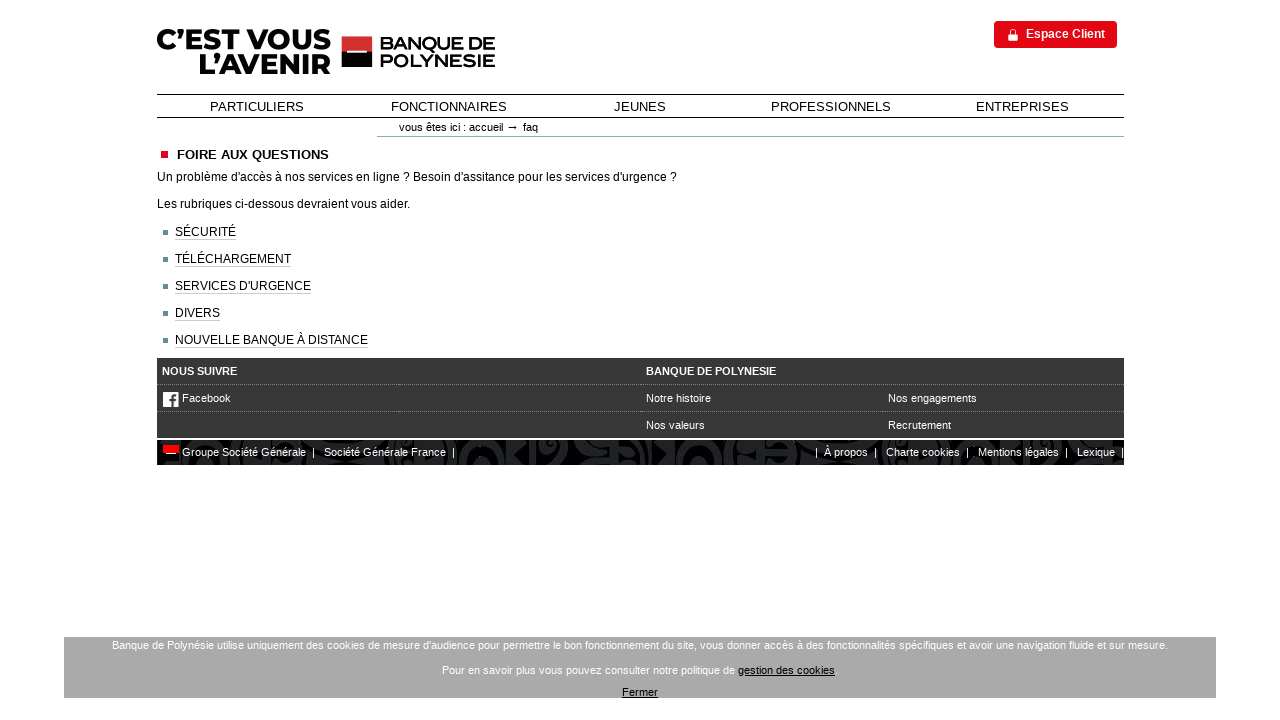

--- FILE ---
content_type: text/html;charset=utf-8
request_url: https://www.sg-bdp.pf/faq/foire-aux-questions
body_size: 4840
content:



<!DOCTYPE html PUBLIC
  "-//W3C//DTD XHTML 1.0 Transitional//EN"
  "http://www.w3.org/TR/xhtml1/DTD/xhtml1-transitional.dtd">


<html xmlns="http://www.w3.org/1999/xhtml" xml:lang="fr"
      lang="fr">

  
    
    
    
    
    

  

  <head>

    <meta http-equiv="Content-Type"
          content="text/html;charset=utf-8" />

    <meta name="generator" content="Plone - http://plone.org" />
    <!-- Internet Explorer fix, forces IE8 into newest possible rendering
         engine even if it's on an intranet. This has to be defined before any
         script/style tags. -->
    <meta http-equiv="X-UA-Compatible" content="IE=edge" /> 

    <!-- SG-BDP -->
    <meta name="viewport" content="width=device-width, initial-scale=1.0" />

    
      <base href="https://www.sg-bdp.pf/faq/foire-aux-questions" /><!--[if lt IE 7]></base><![endif]-->
    

    <link rel="kss-base-url" href="https://www.sg-bdp.pf/faq/foire-aux-questions" />

  
  
    
    
    
      <style type="text/css">@import url(https://www.sg-bdp.pf/portal_css/SGBDP%20Theme/base-cachekey0825.css);</style>
    
    
    
  


  
  
    
    
      <script type="text/javascript"
              src="https://www.sg-bdp.pf/portal_javascripts/SGBDP%20Theme/jquery-cachekey9391.js">
      </script>
    
    
    
  

  
    
    
      <script type="text/javascript"
              src="https://www.sg-bdp.pf/portal_javascripts/SGBDP%20Theme/resourcecssQuery-compat-cachekey0475.js">
      </script>
    
    
    
  

  
    
    
      <script type="text/javascript"
              src="https://www.sg-bdp.pf/portal_javascripts/SGBDP%20Theme/ploneglossary-cachekey5724.js">
      </script>
    
    
    
  

  
    
    
    
      <script type="text/javascript">
/* - ploneglossary_definitions.js - */


</script>
    
    
  

  
    
    
      <script type="text/javascript"
              src="https://www.sg-bdp.pf/portal_javascripts/SGBDP%20Theme/resourcesgbdp.theme.javascriptjquery-ui-1.8.5.draggable.min-cachekey1532.js">
      </script>
    
    
    
  


  
  <link rel="kinetic-stylesheet" type="text/css"
        href="https://www.sg-bdp.pf/portal_kss/SGBDP%20Theme/at-cachekey0037.kss" />

  <link rel="kinetic-stylesheet" type="text/css"
        href="https://www.sg-bdp.pf/portal_kss/SGBDP%20Theme/resourcetinymce.ksstinymce-cachekey4016.kss" />



<title>FOIRE AUX QUESTIONS &mdash; Banque de Polynesie</title>

    <!-- IE6 workaround CSS/JS  -->
    <!--[if lte IE 7]>
        <style type="text/css" media="all">@import url(https://www.sg-bdp.pf/IEFixes.css);</style>
        
        <script type="text/javascript"
                src="https://www.sg-bdp.pf/iefixes.js">
        </script>
    <![endif]-->


    

    <link rel="shortcut icon" type="image/x-icon"
          href="https://www.sg-bdp.pf/favicon.ico" />



    <link rel="home" href="https://www.sg-bdp.pf"
          title="Page d'accueil" />

    <link rel="contents"
          href="https://www.sg-bdp.pf/sitemap"
          title="Plan du site" />






    <link rel="search"
          href="https://www.sg-bdp.pf/search_form"
          title="Search this site" />



    <!-- Disable IE6 image toolbar -->
    <meta http-equiv="imagetoolbar" content="no" />
    
    
    

    
    

    
    

    
    

  </head>

  <body class="section-faq template-document_view" dir="ltr">
    <div id="visual-portal-wrapper">

      <div id="portal-top">
        <div id="portal-header">
<p class="hiddenStructure">
  <a accesskey="2"
     href="https://www.sg-bdp.pf/faq/foire-aux-questions#documentContent">Aller au contenu.</a> |

  <a accesskey="6"
     href="https://www.sg-bdp.pf/faq/foire-aux-questions#portlet-navigation-tree">Aller à la navigation</a>
</p>

<a id="portal-logo" accesskey="1"
   href="https://www.sg-bdp.pf">
    <img src="https://www.sg-bdp.pf/logo-2014-168x68.png" alt="" title="" height="84" width="338" /></a>

<style>
.adria {
  font-family: 'Helvetica Neue', Arial, sans-serif;
  font-weight: 600;
  font-size: 1.1em;
  color: white;
  background-color: #e30613; /* rouge Société Générale */
  text-decoration: none;
  display: inline-flex;
  align-items: center;
  padding: 0.5em 1em;
  margin-top: 1em;
  margin-right: 0.5em;
  border-radius: 4px;
  cursor: pointer;
  transition: background-color 0.3s ease;
  position: relative;
}

.adria:hover {
  background-color: #b2040f; /* rouge plus foncé au survol */
}

.adria::before {
  content: "";
  display: inline-block;
  width: 1.2em;
  height: 1.2em;
  margin-right: 0.5em;
  background-image: url('[data-uri]');
  background-size: contain;
  background-repeat: no-repeat;
  background-position: center;
  position: relative;
  top: 0;
}
</style>

<div id="sgbdp-header" style="width: 760px;">
  <div style="float: right; height: 100%">
    <form name="form0">
      <a href="https://polyweb.sg-bdp.pf" class="adria" target="_blank" rel="noopener noreferrer">
        Espace Client
      </a>
      <input type="hidden" name="passe" />
      <input type="hidden" name="action" value="valide" />
      <input type="hidden" name="code" id="code" />
      <input type="hidden" name="OK" id="ok" />
      <script type="text/javascript" src="++resource++sgbdp.theme.javascript/clavier.js"></script>
    </form>
  </div>
</div>

<style>
	/* Styles locaux */
.div_rubriques {
	clear: both;
	width: 100%;
	margin: 0 auto;
	border-top: 1px solid black;
	border-bottom: 1px solid black;
	text-align: center;
	margin-top: .5em;
	font-size: 1.2em;
	padding-top: 0;
	padding-bottom: 0;
	font-weight: normal;
}

.liens_rubriques {
	display: inline-block;
	width: 18%;
	text-decoration: none;
	margin-top: 0;
	margin-bottom: 0;
	padding-top: .2em;
	padding-bottom: .2em;
	padding-left: .5em;
	padding-right: .5em;
	border-top: 1px solid white;
	border-bottom: 1px solid white;
}
.liens_rubriques:hover {
	margin: 0;
	border-top: 1px solid black;
	border-bottom: 1px solid black;
}
.liens_rubriques_actif {
	border-top: 1px solid black;
	border-bottom: 1px solid black;
}
</style>
<div class="div_rubriques">
   <a href="/particuliers" id="particuliers" class="liens_rubriques">PARTICULIERS</a>
   <a href="/fonctionnaires" id="fonctionnaires" class="liens_rubriques">FONCTIONNAIRES</a>
   <a href="/jeunes" id="jeunes" class="liens_rubriques">JEUNES</a>
   <a href="/professionnels" id="professionnels" class="liens_rubriques">PROFESSIONNELS</a>
   <a href="/entreprises" id="entreprises" class="liens_rubriques">ENTREPRISES</a>
</div>

<script type="text/javascript">
	// Gestion soulignement rubrique active
	if (location.pathname.indexOf('/particuliers')==0)
		jQuery('#particuliers').addClass('liens_rubriques_actif');
	else if (location.pathname.indexOf('/entreprises')==0)
		jQuery('#entreprises').addClass('liens_rubriques_actif');
	else if (location.pathname.indexOf('/fonctionnaires')==0)
		jQuery('#fonctionnaires').addClass('liens_rubriques_actif');
	else if (location.pathname.indexOf('/professionnels')==0)
		jQuery('#professionnels').addClass('liens_rubriques_actif');
	else if (location.pathname.indexOf('/jeunes')==0)
		jQuery('#jeunes').addClass('liens_rubriques_actif');
</script>

</div>

<div id="portal-breadcrumbs">

    <span id="breadcrumbs-you-are-here">Vous êtes ici :</span>
    <a href="https://www.sg-bdp.pf">Accueil</a>
    <span class="breadcrumbSeparator">
        &rarr;
        
    </span>
    <span dir="ltr">
        
            
            
            <span>FAQ</span>
         
    </span>

</div>

      </div>

      <div class="visualClear" id="clear-space-before-wrapper-table"><!-- --></div>

      <table id="portal-columns">
        <tbody>
          <tr>
            
            
            

            
            <td id="portal-column-content">

              
                <div class="">

                  


                  <div id="region-content" class="documentContent">

                    <span id="contentTopLeft"></span>
                    <span id="contentTopRight"></span>
                    
                    <a name="documentContent"></a>

                    

    <dl class="portalMessage info" id="kssPortalMessage" style="display:none">
        <dt>Info</dt>
        <dd></dd>
    </dl>


                    
                    <div id="viewlet-above-content"></div>

                    
                    <div id="content">
                      
                      
    

        

        <h1 class="documentFirstHeading"> 
            
        <span class="" id="parent-fieldname-title">
            FOIRE AUX QUESTIONS
        </span>
    
        </h1>

        <div class="documentByLine" id="plone-document-byline">

  

  

  

  

</div>




        <p class="documentDescription">
            
        <span class="" id="parent-fieldname-description">
            
        </span>
    
        </p>

        



        

        
        <div class="" id="parent-fieldname-text">
            <p>Un problème d'accès à nos services en ligne ? Besoin d'assitance pour les services d'urgence ?</p>
<p>Les rubriques ci-dessous devraient vous aider.</p>
<ul>
<li>
<p><a class="internal-link" href="SECURITE/SECURITE"><span class="internal-link">SÉCURITÉ</span></a></p>
</li>
<li>
<p><a class="internal-link" href="telechargement" title="TÉLÉCHARGEMENT">TÉLÉCHARGEMENT</a></p>
</li>
<li>
<p><a class="internal-link" href="services-durgence">SERVICES D'URGENCE</a></p>
</li>
<li>
<p><a class="internal-link" href="divers" title="DIVERS">DIVERS</a></p>
</li>
<li>
<p><a class="internal-link" href="../particuliers/FAQ%20-%20CLIENT%20V2.pdf" target="_blank">NOUVELLE BANQUE À DISTANCE</a></p>
</li>
</ul>
            
        </div>
    

        <div class="relatedItems">
    
        
            
        
    
</div>
    
        

<div class="visualClear"><!-- --></div>
<div class="documentActions">
    

    <h5 class="hiddenStructure">Actions sur le document</h5>

    <ul>
    
        <li id="document-action-sendto">
            <a href="https://www.sg-bdp.pf/faq/foire-aux-questions/sendto_form"
               title="">Envoyer cette page</a>
        </li>
    
    
        <li id="document-action-print">
            <a href="javascript:this.print();" title="">Imprimer</a>
        </li>
    

    </ul>
    

    

</div>


    

                    </div>
                    

                    
                    
                      
    




                    
                    

                    <span id="contentBottomLeft"></span>
                    <span id="contentBottomRight"></span>

                  </div>

                </div>

              
            </td>
            

            
            
            
          </tr>
        </tbody>
      </table>
      

      <div class="visualClear" id="clear-space-before-footer"><!-- --></div>
      
      

      

        <div id="sgbdp-footer">

   <!-- Conteneur réseaux sociaux + BDP -->
   <table style="background-color: white; width: 100%; margin-bottom: 2px; border-spacing: 0px; border-collapse: collapse;">
      <tr style="background-color: #383838;">
         <td colspan="2" style="padding-left: 5px; border-bottom: 1px grey dotted;"><span style="font-weight: bold;">NOUS SUIVRE</span></td>
         <td colspan="2" style="padding-left: 5px; border-bottom: 1px grey dotted;"><span style="font-weight: bold;">BANQUE DE POLYNESIE</span></td>
      </tr>
      <tr style="background-color: #383838;">
         <td style="width: 25%; padding-left: 5px; border-bottom: 1px grey dotted;"><a href="https://www.facebook.com/SG.BDP/" target="_blank" rel="noreferrer noopener"><img src="++resource++sgbdp.theme.images/facebook-35x34.png" width="17" height="17"> Facebook</a></td>
         <td style="width: 25%; padding-left: 5px; border-bottom: 1px grey dotted;">&nbsp;</td>
         <td style="width: 25%; padding-left: 5px; border-bottom: 1px grey dotted;"><a href="/la-banque-de-polynesie/historique-1">Notre histoire</a></td>
         <td style="width: 25%; padding-left: 5px; border-bottom: 1px grey dotted;"><a href="/la-banque-de-polynesie/nos-engagements/nos-engagements-1">Nos engagements</a></td>
      </tr>
      <tr style="background-color: #383838">
         <td style="padding-left: 5px;">&nbsp;</td>
         <td style="padding-left: 5px;">&nbsp;</td>
         <td style="padding-left: 5px;"><a href="/la-banque-de-polynesie/nos-valeurs-1">Nos valeurs</a></td>
         <td style="padding-left: 5px;"><a href="/la-banque-de-polynesie/recrutement">Recrutement</a></td>
      </tr>
   </table>

   <!-- Liens groupe + légal --> 
   <div style="height: 25px;" id="sgbdp-footer-ligne1">
	   <div style="float:left;">
   	   &nbsp;&nbsp;<a href="http://www.socgen.com/" target="_blank" rel="noreferrer noopener"><img src="++resource++sgbdp.theme.images/favicon.png"> Groupe Société Générale</a>&nbsp;&nbsp;|
      	&nbsp;&nbsp;<a href="http://www.societegenerale.fr/" target="_blank" rel="noreferrer noopener">Société Générale France</a>&nbsp;&nbsp;|
<!-- 
      	&nbsp;&nbsp;<a href="/la-banque-de-polynesie/">Banque de Polynésie</a>&nbsp;&nbsp;|
	      &nbsp;&nbsp;<a href="/la-banque-de-polynesie/recrutement">Recrutement</a>
-->
   	</div>
	   <div style="float: right;"> 
   	   |&nbsp;&nbsp;<a id="lien-a_propos" href="/a_propos">&Agrave; propos</a>&nbsp;&nbsp;|
<!--   	   &nbsp;&nbsp;<a id="sitemap" href="/sitemap/view">Plan du site</a>&nbsp;&nbsp;| -->
           &nbsp;&nbsp;<a href="/charte-cookies">Charte cookies</a>&nbsp;&nbsp;|
           &nbsp;&nbsp;<a href="/mise-en-garde">Mentions légales</a>&nbsp;&nbsp;|
	   &nbsp;&nbsp;<a href="/lexique-bancaire/">Lexique</a>&nbsp;&nbsp;|
   	</div>
   </div>
</div>

<!-- Chatbot Banque de Polynesie  -->
<script type="text/javascript">
    window.chatboxSettings = {
        appKey: 'e9f7a4c2-2e1e-4f8d-bf68-a2d64a096819',
        //websiteId: '20aWr6eWhu3svinedrSsseIm', // homo.sg-bdp.pf
        websiteId: 'ArTn1tab5o4eactorbElt8T', // www.sg-bdp.pf
        language: 'fr',
        version: 2.0,
        // Component behaviour
        // autoStart: true | false // Open and start automatically the conversation (default : false)
        // User datas
        // userId: 'UNIQUE USER ID',
        // firstName: 'USER FIRSTNAME',
        // lastName: 'USER LASTNAME',
        // gender: 'M | F',
        // You can specify a target sequence here :
        // ref: '<sequence id> OR "restart" to restart the welcome sequence',
    };
    (function (d, s, id) {
        var js, fjs = d.getElementsByTagName(s)[0];
        if (d.getElementById(id)) {
            return;
        }
        js = d.createElement(s);
        js.id = id;
        js.src = 'https://cbassets.botnation.ai/js/widget.js';
        js.async = true;
        fjs.parentNode.insertBefore(js, fjs);
    }(document, 'script', 'chatbox-jssdk'));
</script>


      

      <div class="visualClear"><!-- --></div>
    </div>
<div id="kss-spinner"><img alt=""
                           src="https://www.sg-bdp.pf/spinner.gif" /></div>
</body>
</html>




--- FILE ---
content_type: application/x-javascript;charset=utf-8
request_url: https://www.sg-bdp.pf/portal_javascripts/SGBDP%20Theme/ploneglossary-cachekey5724.js
body_size: 1965
content:

/* - ploneglossary.js - */
//
// Utilities functions used on highlighted terms
//

function goto_glossary_definition(definition_index) {
    url = related_glossary_definitions[definition_index]["url"];
    //window.open(url);
    document.location = url;
}

function show_glossary_definition_popup(node, definition_index) {
    popup_node = document.createElement("div");
    popup_node.setAttribute('id', "glossary-definition-popup");

    // Add title
    title_text = related_glossary_definitions[definition_index]["title"];
    title_node = document.createElement("h6");
    title_node.appendChild(document.createTextNode(title_text));
    popup_node.appendChild(title_node);

    // Add description
    description_text = related_glossary_definitions[definition_index]["description"];
    description_node = document.createElement("p");

    // Replace \n by <br /> tags
    texts = description_text.split('\n');

    for (i=0; i<texts.length; i++) {
        text = texts[i];
        description_node.appendChild(document.createTextNode(text));
        description_node.appendChild(document.createElement("br"));
    }

    popup_node.appendChild(description_node);

    node.className = node.className + " glossaryPopupPosition";
    node.appendChild(popup_node);
}

function hide_glossary_definition_popup(node, definition_index) {
    popup_node = document.getElementById("glossary-definition-popup");
    if (popup_node) {
        node.removeChild(popup_node);
    }
    node.className = "highlightedGlossaryTerm";
}

//
// Dig into all glossary definition
//

function CBrowser()
{
    var ua, s, i;

    this.isIE = false; // Internet Explorer
    this.isNS = false; // Netscape
    this.isOP = false; // Opera
    this.version = null;

    ua = navigator.userAgent;

    s = "Opera";
    if ((i = ua.indexOf(s)) >= 0) {
        this.isOP = true;
        this.version = 7;
        return;
    }

    s = "MSIE";
    if ((i = ua.indexOf(s)) >= 0) {
        this.isIE = true;
        this.version = parseFloat(ua.substr(i + s.length));
        return;
    }
    s = "Netscape6/";
    if ((i = ua.indexOf(s)) >= 0) {
        this.isNS = true;
        this.version = parseFloat(ua.substr(i + s.length));
        return;
    }

    // Treat any other "Gecko" browser as NS 6.1.

    s = "Gecko";
    if ((i = ua.indexOf(s)) >= 0) {
        this.isNS = true;
        this.version = 6.1;
        return;
    }
}

var browser_info = new CBrowser();
var related_glossary_definitions = new Array();

function add_related_glossary_definition(title, description, url, terms, show) {
    var definition = new Array();
    definition["title"] = title;
    definition["description"] = description;
    definition["url"] = url;
    definition["terms"] = terms;
    definition["show"] = show;
    related_glossary_definitions.push(definition);
}

function highlight_related_glossary_term_in_text(node, word, definition_index) {

    var class_name = "highlightedGlossaryTerm";
    var parent_node = node.parentNode;
    //glossary inserted node, don't process
    if (parent_node.className == class_name) {
        return;
    }

    var lword = word.toLowerCase();
    var content_value = node.nodeValue;
    var lcontent_value = content_value.toLowerCase();
    var word_bounds = new Array();
    // Write 3 regexps to replace one because it doesn't work on IE: '\\b' + lword + '\\b'
    word_bounds.push('^' + lword + '$'); // word is the sentence
    word_bounds.push('\\W' + lword + '\\W'); // word is included in a sentence
    word_bounds.push('^' + lword + '\\W'); // word is begining a sentence
    word_bounds.push('\\W' + lword + '$'); // word is finishing a sentence
    var index = -1;

    // Check each regexps
    for (var i=0; i<word_bounds.length;i++) {
        index = lcontent_value.search(word_bounds[i]);
        if (index != -1) {
            if (i == 1 || i == 3) {
                // Position of search is one character before the real char of the word
                index += 1;
            }
            break;
        }
    }
    if (index == -1) {
        return;
    }

    // Word is found
    var last_index = index + word.length;

    if (index != -1) {
        // Create Highlighted term
        var hiword = document.createElement("span");
        hiword.className = class_name;
        hiword.appendChild(document.createTextNode(content_value.substr(index, word.length)));

        hiword.setAttribute("onmouseover", "javascript:show_glossary_definition_popup(this, " + definition_index + ")");
        hiword.setAttribute("onmouseout", "javascript:hide_glossary_definition_popup(this, " + definition_index + ")");
        hiword.setAttribute("onclick", "javascript:goto_glossary_definition(" + definition_index + ")");

        parent_node.insertBefore(document.createTextNode(content_value.substr(0, index)),node);
        parent_node.insertBefore(hiword, node);
        parent_node.insertBefore(document.createTextNode(content_value.substr(index+word.length)),node);
        parent_node.removeChild(node);
    }
}

function highlight_related_glossary_term_in_node(node, word, definition_index, unauthorized_tags) {
    // Traverse childnodes
    if (! node) {
        return false;
    }

    // Don't dig into unauthorized keys
    tag_name = node.nodeName.toLowerCase();

    tag_id = node.id;
    tag_class = node.className;

    for (i=0;i<unauthorized_tags.length;i++) {
        unauthorized_tag_name = unauthorized_tags[i].toLowerCase();
        if ((tag_name == unauthorized_tag_name)
            || (tag_name + '#' + tag_id == unauthorized_tag_name)
            || (tag_name + '.' + tag_class == unauthorized_tag_name)) {
            return false;
        }
    }

    if (node.hasChildNodes) {
        var i;
        for (i=0;i<node.childNodes.length;i++) {
            highlight_related_glossary_term_in_node(node.childNodes[i], word, definition_index, unauthorized_tags);
        }

        if (node.nodeType == 3) {
            // Check all textnodes.
            highlight_related_glossary_term_in_text(node, word, definition_index);
        }
    }
    return true;
}

function highlight_related_glossary_terms_in_node(target_node, unauthorized_tags) {
    // Init terms in definition node
    for (var def_index=0; def_index<related_glossary_definitions.length; def_index++) {
        var terms = related_glossary_definitions[def_index]["terms"];
        for (var term_index=0; term_index<terms.length; term_index++) {
            var word = terms[term_index];
            highlight_related_glossary_term_in_node(target_node, word, def_index, unauthorized_tags);
        }
    }
}


function build_related_glossary_terms_list(target_node) {
    // Build list of related terms
    if (related_glossary_definitions.length > 0) {
        var i=0;
        var ul_node = document.createElement("ul");

        // create li node
        for (i=0; i<related_glossary_definitions.length; i++) {
            if (related_glossary_definitions[i]["show"]=='1') {
                var li_node = document.createElement("li");

                // Add link tag
                var a_node = document.createElement("a");
                var url = related_glossary_definitions[i]["url"];
                a_node.setAttribute("href", url);
                var title_text = related_glossary_definitions[i]["title"];
                a_node.appendChild(document.createTextNode(title_text));

                li_node.appendChild(a_node);
                ul_node.appendChild(li_node);
            }
        }

        target_node.appendChild(ul_node);
    }
}



--- FILE ---
content_type: application/x-javascript
request_url: https://www.sg-bdp.pf/faq/++resource++sgbdp.theme.javascript/clavier.js
body_size: 4664
content:

var divclavier, divclavier_top, divclavier_left, cle, passew, code, acces, query_string;
var tab = Array();

// Affichage du clavier virtuel
function clavier() {
	with (document.form0) {
		if( code.value  == '' ) {
			alert("Vous devez obligatoirement saisir le code abonnement !");
			return;
		}
		if (code.value == '0666666' || code.value == '0666669'  || 
			code.value == '0777777' || code.value == '0777779' || 
			code.value == '0888888' || code == '0888889'){
				alert('Ce code abonné est invalide !');
			return;
		}
      if(passe) passe.value = '';
 	}
	jQuery.post(
		'/perl/Clavier',
		{'quoi': 'init', 'code': document.form0.code.value},
		function(data,stat) { 
			jQuery('#divclavier').html(data);
			var x = 410 + Math.floor(Math.random()*30);
			var y = 200 + Math.floor(Math.random()*30);
        	jQuery('#tc_divdeplace').css(
				{ top: y+'px', left: x+'px', 'z-index': 1000});
        	jQuery('#tc_divdeplace').draggable({ cursor: 'crosshair' });
			jQuery('#divclavier').show('slow');
			if (typeof(document.form0.mode_authentification)!='undefined') {
				if (document.form0.mode_authentification.value==0) {
		      	tab = document.form0.codes.value.split(' ');
				} else {
					document.form0.otp.focus();
			  		jQuery("#otp").keypress(function (e) {
	     				if (e.which==13 ) {
   	     				valide();
			        		return false;
     					}
     					return true;
	  				});
				}
			}
			cle = document.form0.cle.value;
			code = document.form0.code.value;
		},
		'html'
	);
}

function choix_sms_tel() {
	let html = '<div id="tc_divdeplace" style="position: absolute; left: 100px; top: 100px; z-index: 11;">' +
		'<map id="maphaut" name="maphaut">' +
      '<area id="shapeHautFermer" alt="FERMER" coords="200,3,250,16" style="cursor: pointer;" shape="rect" onclick="ferme()"/>' +
		'</map>' +
  		'<img id="img_tc_haut" usemap="#maphaut" src="/img/tok_haut_ferme.gif"/>' +
 		'<img id="tok_fond_img" src="/img/tok_fond_vir.gif" style="position: absolute; left: 0px; top: 0px; z-index: -1; filter: alpha(opacity=80); opacity: 0.80;"/>' +
		'<div id="form" style="position: absolute; left: 10px; top: 30px; width: 240px; z-index: 1; font-family: Arial, Helvetica, sans-serif; font-size: 13px; font-weight: bold; color: white;">' +
		'<p style="color: white; font-style: italic;">SÉCURITÉ RENFORCÉE POUR L\'ACCÈS À VOS COMPTES<br/></p>' +
		'<p>Un « Code Sécurité » à usage unique vous sera envoyé et demandé une fois tous les 90 jours, par SMS ou appel téléphonique : votre choix&nbsp;?</p>' +
		'</div>' +
		'<a style="position: absolute; left: 40px; top: 170px; z-index: 2; color: white" href="javascript:claviersms(0)"><span style="font-size: 13px; font-weight: bold;">SMS</span></a>' +
		'<a style="position: absolute; left: 120px; top: 170px; z-index: 2; color: white" href="javascript:claviersms(1)"><span style="font-size: 13px; font-weight: bold;">Appel téléphonique</span></a>' +
		'<input type="hidden" name="mode_authentification" value="1" />' +
		'</div>';
	jQuery('#divclavier').html(html);
	var x = 410 + Math.floor(Math.random()*30);
	var y = 200 + Math.floor(Math.random()*30);
	jQuery('#tc_divdeplace').css({ top: y+'px', left: x+'px', 'z-index': 1000});
	jQuery('#tc_divdeplace').draggable({ cursor: 'crosshair' });
	jQuery('#divclavier').show('slow');
}

function claviersms(val) {
	ferme();
	with (document.form0) {
		if( code.value  == '' ) {
			alert("Vous devez obligatoirement saisir le code abonnement !");
			return;
		}
		if (code.value == '0666666' || code.value == '0666669'  || 
			code.value == '0777777' || code.value == '0777779' || 
			code.value == '0888888' || code == '0888889'){
				alert('Ce code abonné est invalide !');
			return;
		}
      if(passe) passe.value = '';
 	}
	jQuery.post(
		'/perl/Clavier',
		{'quoi': 'auth_forte', 'code': code, 'cle': cle, 'comment': val ? 'VOC':'SMS', 'acces': acces},
		function(data,stat) { 
			jQuery('#divclavier').html(data);
			var x = 410 + Math.floor(Math.random()*30);
			var y = 200 + Math.floor(Math.random()*30);
        	jQuery('#tc_divdeplace').css(
				{ top: y+'px', left: x+'px', 'z-index': 1000});
        	jQuery('#tc_divdeplace').draggable({ cursor: 'crosshair' });
			jQuery('#divclavier').show('slow');
			if (typeof(document.form0.mode_authentification)!='undefined') {
				if (document.form0.mode_authentification.value==0) {
		      	tab = document.form0.codes.value.split(' ');
				} else {
					document.form0.otp.focus();
			  		jQuery("#otp").keypress(function (e) {
	     				if (e.which==13 ) {
   	     				valide();
			        		return false;
     					}
     					return true;
	  				});
				}
			}
		},
		'html'
	);
}


function ferme() {
   jQuery('#divclavier').hide();
   return false;
}

function aide() {
	if (document.form0.mode_authentification!=undefined) {
		switch (document.form0.mode_authentification.value) {
			case '0':
				url = '/polyweb/aide_clavier.html';
				break;
			case '1':
				url = '/aide_token/appli1.html';
				break;
			default:
				url = '/polyweb/aide_clavier.html';
				break;
		}
	} else {
		url = '/polyweb/aide_clavier.html';
	}
	window.open( url, 'Aide', 
		'height=580,width=400,scrollbars=1,resizable=1');
}

function corrige() {
   with (document.form0) {
		if (typeof(mode_authentification)!='undefined') {
			switch (mode_authentification.value) {
				case '0':
      			passe.value = '';
      			passe_input.value = '';
					break;
				case '1':
   	   		otp.value = '';
					break;
				default:
					break;
			}
		} else {
     		passe.value = '';
    		passe_input.value = '';
		}
   }
}

// Fonction appelée au retour de la requête XHR
// Le résultat au format JSON est soit un code d'échec, soit la clé de 
// session et le changement de mot de passe qui sont alors écrits 
// dans un cookie, puis la page est rechargée.
function session(data,stat,xhr) {
	if (data.resultat=='echec') {
		alert("Echec d'authentification,\nveuillez réessayer");
		return;
	}
	if (data.resultat=='echec_b') {
		alert("Si vous avez oublié ou perdu votre code secret, rendez-vous à l'accueil d'une de nos agences et demandez un nouveau mot de passe. Veillez à vous munir de votre pièce d'identité.\nEn cas de blocage de votre accès après 3 erreurs de saisie du mot de passe, le déblocage intervient automatiquement le lendemain, afin de vous permettre de faire une nouvelle tentative.");
		return;
	}
	if (data.resultat=='echec1') {
		alert("Ce mot de passe est invalide. Veuillez en choisir un autre.");
		return;
	}
	if (data.resultat=='echec2') {
		alert("Vous êtes abonné à Vocalia et notre site POLYWeb vous intéresse ?\nPour ouvrir l'accès à POLYWeb, en toute sécurité, contactez votre conseiller de clientèle.");
		return;
	}
	if (data.resultat=='echec3') {
	  	alert("La démonstration du site est anormalement indisponible.\nMerci de contacter le Webmaster.");
		return;
	}
	if (data.resultat=='echec4') {
		alert("Le code abonnement que vous avez saisi est invalide,\nveuillez réessayer");
		return;
	}
	if (data.resultat=='choix_sms_tel') {
		choix_sms_tel();
		acces = data.acces;
		return;
	}
	if (data.resultat=='auth_forte_err') {
		var tentative = data.num > 2 ? 2 : data.num;
		tentative = 2 - tentative;
		var msgerr = 'Votre authentification forte a échoué, \ntentative(s) restante(s): ' + tentative;
		msgerr = tentative==0 ? msgerr + '\nVotre accès a été bloqué et sera débloqué automatiquement au bout de 24h' : msgerr;
		alert(msgerr);
		return;
	}
	var now = new Date();
	var exp = new Date(now.getTime() + 10000); // Expire dans 10 secondes
	exp = '; Path=/; Expires=' + exp.toGMTString();
	document.cookie = 'visit=' + data.resultat + exp;
	document.cookie = 'change=' + data.change + exp;
	document.cookie = 'passe=' + passew + exp;
	document.cookie = 'query_string=' + query_string + exp;
	document.location = '/polyweb/frame2.html';
}

// Validation clavier virtuel
function valide() {
	ferme();
	with( document.form0 ) {
		if (typeof(mode_authentification)!='undefined') {
			switch (mode_authentification.value) {
				case "0":
					if( code.value  == "" || passe.value == "" ) {
						alert("Vous devez obligatoirement saisir le code abonnement et le mot de passe !");
						return;
					}
					break;
				case "1":
					if( code.value  == "" || otp.value == "" ) {
						alert("Vous devez obligatoirement saisir le code abonnement et le numéro de sécurité !");
						return;
					}
					break;
				case "2":
					if( code.value  == "" || otp.value == "" ) {
						alert("Vous devez obligatoirement saisir le code abonnement et le numéro de sécurité !");
						return;
					}
					break;
				default:
					alert("Une erreur est survenue :\nmode d'authentification "+ mode_authentification.value + " inconnu.");
					return
					break;
			}
		} else {
			if( code.value  == "" || passe.value == "" ) {
				alert("Vous devez obligatoirement saisir le code abonnement et le mot de passe !");
				return;
			}
		}
		passew = document.form0.passe.value == '' ? passew : document.form0.passe.value ;
      if (! document.getElementById('query_string'))
         jQuery("<input type='hidden' value='" + query_string + "' />")
               .attr("id", "query_string")
               .attr("name", "query_string")
               .appendTo('form[name="form0"]');
      jQuery.post( '/perl/Login2', jQuery(document.form0).serialize(), session, 'json');
   }
}

function touche(x) {
   with (document.form0) {
      var c = tab[x+16*passe_input.value.length];
      if (c!='0') {
         passe.value += ' ' + c;
         passe_input.value += '*';
      }
   }
}

jQuery(document).ready(function() {
console.log('READY!');
  with( document.form0 ) {
    code.value  = ""	
    passe.value = ""
    code.focus()
  }
  jQuery("#ok").click(clavier);
  divclavier = document.getElementById('divclavier');
  jQuery("input").keypress(function (e) {
     if (e.which==13 ) {
        clavier();
        return false;
     }
     return true;
  });
  // 2018 suppression titre
  if (document.title == "Accueil 2018 — Banque de Polynesie") {
    jQuery('.documentFirstHeading').css('display', 'none');
    jQuery('.documentDescription').css('display', 'none');
    jQuery('#portal-breadcrumbs').css('display', 'none');
    jQuery('#portal-column-two').css('background-image', 'none');
    jQuery('#sgbdp-footer').css('top', '-660px');
  }
});

/************
 * Gestion du carroussel en page d'accueil
 *************/
var images = new Array();
var liens = new Array()
var img_cur=0, tic=0, duree=3000, timer=null;
var sections = ['la-banque-de-polynesie', 'particuliers', 'entreprises', 
   'fonctionnaires', 'professionnels', 'jeunes'];

jQuery(document).ready(function() {
   // Chargement fichier JSON qui fournit les noms des images et liens associés
   jQuery.getJSON('++resource++sgbdp.theme.javascript/carroussel.json', 
      function (data) {
         var base = window.location.href.split('/')[3];
         if (!(base in data)) base = 'accueil';
         for (var i in data[base]) {
            images.push(data[base][i][0]);
            liens.push(data[base][i][1]);
         }
			// Affichage première image
   		jq('#carroussel_lien').attr('href', liens[0]);
			if (liens[0].indexOf('http')==0)
				jq('#carroussel_lien').attr('target', '_blank');
	     	jq('#carroussel_image_arriere').attr('src', '++resource++sgbdp.theme.images/' + images[0]);

      	jq('#carroussel_lien').append('<img id="carroussel_precedent" src="++resource++sgbdp.theme.images/go-previous-symbolic.symbolic.png" alt="Précédent" title="Précédent">');
			jq('#carroussel_precedent').css({
  				'top': "100px",
				'margin-left': "4px",
			});
			jq('#carroussel_precedent').click(function(ev) {
				ev.stopPropagation();
				if (timer)
					clearTimeout(timer);
				suivante(-1);
				return false;
			});

     		jq('#carroussel_lien').append('<img id="carroussel_suivant" src="++resource++sgbdp.theme.images/go-next-symbolic.symbolic.png" alt="Suivant">');
			jq('#carroussel_suivant').css({
  				'top': "70px",
				'margin-left': "936px",
			});
			jq('#carroussel_suivant').click(function(ev) {
				ev.stopPropagation();
				if (timer)
					clearTimeout(timer);
				suivante(1);
				return false;
			});

         timer = setTimeout(suivante, 5000);

      } // Fin fonction success
   ); // Fin getJSON

  // Monext : récupération query_string pour renvoyer sur la page de saisie de mot du mot de passe
  query_string = document.location.search.substr(1);

  // Avertissement cookies
  // let  cookie_averti = document.cookie.split('; ').find(row => row.startsWith('averti=')); // .split('=')[1];
  // for IE legacy compatibility [find() && array function not supported]
  let  cookie_averti = document.cookie.split('; ').filter(function(row){return row.lastIndexOf('averti=', 0) === 0;})[0]; // .split('=')[1];

  if (! cookie_averti) {
    // Avertissement cookies
    var div_averti = 
'<div id="averti_cookies" style="position: absolute; bottom: 2em; color: #fff; z-index: 9999;background-color: #aaa;display: block;margin: 0px auto;width: 90%;text-align: center;left: 5%;">' +
  '<p>Banque de Polyn&eacute;sie utilise uniquement des cookies de mesure d&#39;audience pour permettre le bon fonctionnement du site, vous donner acc&egrave;s &agrave des fonctionnalit&eacute;s sp&eacute;cifiques et avoir une navigation fluide et sur mesure.</p>' +
  '<p>Pour en savoir plus vous pouvez consulter notre politique de <a href="/charte-cookies">gestion des cookies</a>.</p>' +
  '<a href="#" onclick="jq(\'#averti_cookies\').fadeOut(); return false">Fermer</a>' +
'</div>';
    jq('body').append(div_averti);
    // Positionnement cookie pour détecter avertissement déjà lu, validité 1 mois
    document.cookie = 'averti=ok; max-age=2592000;';
}

}); // Fin ready

function suivante(quelle) {
	if (typeof(quelle)=='undefined')
   	img_cur++;
	else
		img_cur += quelle;
	if (img_cur < 0) 
		img_cur = images.length-1;
 	img_cur %= images.length;

   var img = '++resource++sgbdp.theme.images/' + images[img_cur];
   jq('#carroussel_lien').attr('href', liens[img_cur]);
	if (liens[0].indexOf('http')==0)
		jq('#carroussel_lien').attr('target', '_blank');
   tic++;
   if (tic%2==0) {
      jq('#carroussel_image_arriere').attr('src', img);
      jq('#carroussel_image_devant').fadeOut(duree);
   } else {
      jq('#carroussel_image_devant').attr('src', img);
      jq('#carroussel_image_devant').fadeIn(duree);
   }

	if (typeof(quelle)=='undefined')
		timer = setTimeout(suivante, 5000);
}

